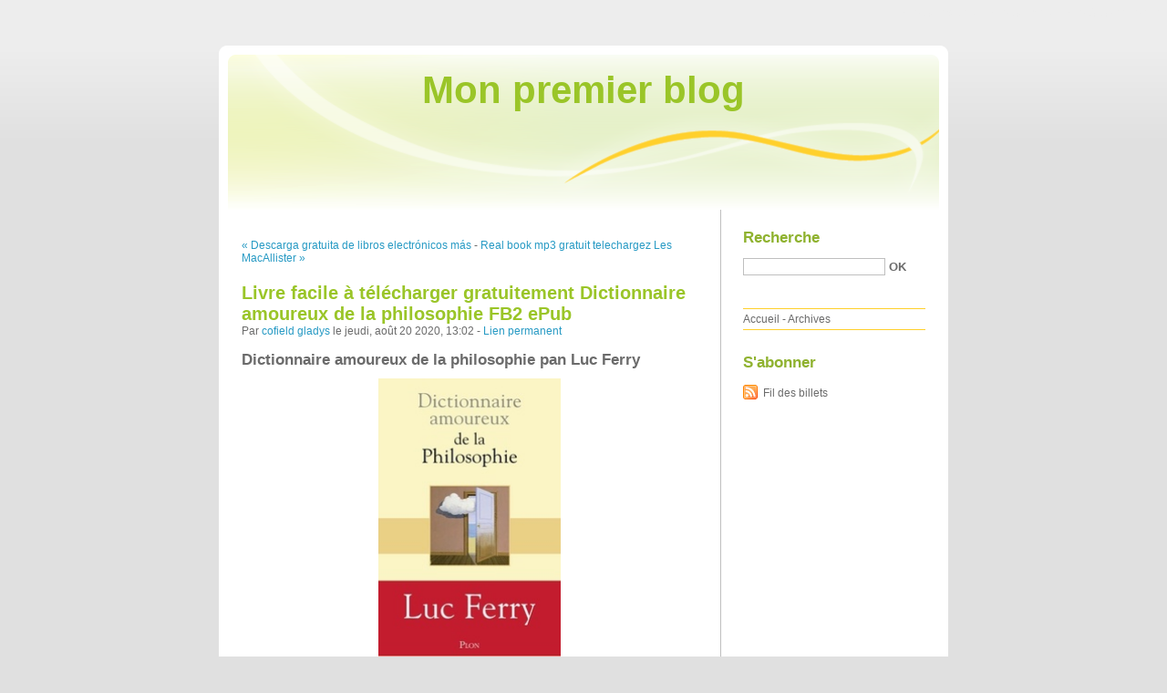

--- FILE ---
content_type: text/html; charset=UTF-8
request_url: http://tyhalico.blog.free.fr/index.php?post/2020/08/20/Livre-facile-%C3%A0-t%C3%A9l%C3%A9charger-gratuitement-Dictionnaire-amoureux-de-la-philosophie-FB2-ePub
body_size: 9275
content:
<!DOCTYPE html PUBLIC "-//W3C//DTD XHTML 1.0 Strict//EN"
"http://www.w3.org/TR/xhtml1/DTD/xhtml1-strict.dtd">
<html xmlns="http://www.w3.org/1999/xhtml" xml:lang="fr" lang="fr">
<head>
  <meta http-equiv="Content-Type" content="text/html; charset=UTF-8" />
  <meta name="MSSmartTagsPreventParsing" content="TRUE" />
  <meta name="ROBOTS" content="INDEX, FOLLOW" />
  
  <title>Livre facile à télécharger gratuitement Dictionnaire amoureux de la philosophie FB2 ePub - Mon premier blog</title>
  <meta name="description" lang="fr" content="Dictionnaire amoureux de la philosophie pan Luc Ferry Caractéristiques Dictionnaire amoureux de la philosophie Luc Ferry Nb. de pages: 1112 Format: Pdf, ePub, MOBI, FB2 ISBN:" />
  <meta name="copyright" content="" />
  <meta name="author" content="cofield gladys" />
  <meta name="date" scheme="W3CDTF" content="2020-08-20T13:02:00+01:00" />
  
  <link rel="schema.dc" href="http://purl.org/dc/elements/1.1/" />
  <meta name="dc.title" content="Livre facile à télécharger gratuitement Dictionnaire amoureux de la philosophie FB2 ePub" />
  <meta name="dc.description" lang="fr" content="Dictionnaire amoureux de la philosophie pan Luc Ferry Caractéristiques Dictionnaire amoureux de la philosophie Luc Ferry Nb. de pages: 1112 Format: Pdf, ePub, MOBI, FB2 ISBN:" />
  <meta name="dc.creator" content="cofield gladys" />
  <meta name="dc.language" content="fr" />
  <meta name="dc.publisher" content="" />
  <meta name="dc.rights" content="" />
  <meta name="dc.date" scheme="W3CDTF" content="2020-08-20T13:02:00+01:00" />
  <meta name="dc.type" content="text" />
  <meta name="dc.format" content="text/html" />
  
  <link rel="top" href="http://tyhalico.blog.free.fr/index.php?" title="Accueil" />
  <link rel="contents" href="http://tyhalico.blog.free.fr/index.php?archive" title="Archives" />
  
  <link rel="next" href="http://tyhalico.blog.free.fr/index.php?post/2020/08/20/Real-book-mp3-gratuit-telechargez-Les-MacAllister-Tome-1-par-Kinley-MacGregor-9782290219324"
  title="Real book mp3 gratuit telechargez Les MacAllister Tome 1 par Kinley MacGregor 9782290219324" />
  
  <link rel="previous" href="http://tyhalico.blog.free.fr/index.php?post/2020/08/20/Descarga-gratuita-de-libros-electr%C3%B3nicos-m%C3%A1s-vendidos-TRATADO-DE-LA-VIDA-ELEGANTE-9788415130147-PDF-ePub-CHM-%28Spanish-Edition%29-de-HONORE-DE-BALZAC"
  title="Descarga gratuita de libros electrónicos más vendidos TRATADO DE LA VIDA ELEGANTE 9788415130147 PDF ePub CHM (Spanish Edition) de HONORE DE BALZAC" />
  
  <link rel="alternate" type="application/atom+xml" title="Atom 1.0" href="http://tyhalico.blog.free.fr/index.php?feed/atom" />
  
  <style type="text/css" media="screen">
@import url(/themes/default/style.css);
</style>
<style type="text/css" media="print">
@import url(/themes/default/../default/print.css);
</style>

<script type="text/javascript" src="/themes/default/../default/js/jquery.js"></script>
<script type="text/javascript" src="/themes/default/../default/js/jquery.cookie.js"></script>

<style type="text/css">

</style>
  
  <script type="text/javascript" src="/themes/default/../default/js/post.js"></script>
  <script type="text/javascript">
  //<![CDATA[
  var post_remember_str = 'Se souvenir de moi sur ce blog';
  //]]>
  </script>
</head>

<body class="dc-post">
<div id="page">


<div id="top">
  <h1><span><a href="http://tyhalico.blog.free.fr/index.php?">Mon premier blog</a></span></h1>

  </div>

<p id="prelude"><a href="#main">Aller au contenu</a> |
<a href="#blognav">Aller au menu</a> |
<a href="#search">Aller à la recherche</a></p>
<div id="wrapper">

<div id="main">
  <div id="content">
  
  <p id="navlinks">
  <a href="http://tyhalico.blog.free.fr/index.php?post/2020/08/20/Descarga-gratuita-de-libros-electr%C3%B3nicos-m%C3%A1s-vendidos-TRATADO-DE-LA-VIDA-ELEGANTE-9788415130147-PDF-ePub-CHM-%28Spanish-Edition%29-de-HONORE-DE-BALZAC"
  title="Descarga gratuita de libros electrónicos más vendidos TRATADO DE LA VIDA ELEGANTE 9788415130147 PDF ePub CHM (Spanish Edition) de HONORE DE BALZAC" class="prev">&#171; Descarga gratuita de libros electrónicos más</a>
   <span>-</span> <a href="http://tyhalico.blog.free.fr/index.php?post/2020/08/20/Real-book-mp3-gratuit-telechargez-Les-MacAllister-Tome-1-par-Kinley-MacGregor-9782290219324"
  title="Real book mp3 gratuit telechargez Les MacAllister Tome 1 par Kinley MacGregor 9782290219324" class="next">Real book mp3 gratuit telechargez Les MacAllister &#187;</a>
  </p>
  
  <div id="p11510382" class="post">
    <h2 class="post-title">Livre facile à télécharger gratuitement Dictionnaire amoureux de la philosophie FB2 ePub</h2>
    
    <p class="post-info">Par <a href="http://tyhalico.blog.free.fr/">cofield gladys</a>    le jeudi, août 20 2020, 13:02        - <a href="http://tyhalico.blog.free.fr/index.php?post/2020/08/20/Livre-facile-%C3%A0-t%C3%A9l%C3%A9charger-gratuitement-Dictionnaire-amoureux-de-la-philosophie-FB2-ePub">Lien permanent</a>
    </p>
    
    
    
        
    <div class="post-content"><h2>Dictionnaire amoureux de la philosophie pan Luc Ferry</h2>
<p align="center"><img src="https://products-images.di-static.com/image/luc-ferry-dictionnaire-amoureux-de-la-philosophie/9782259248914-200x303-1.jpg" width="200" alt="Livre facile à télécharger gratuitement Dictionnaire amoureux de la philosophie FB2 ePub"><br><br>
<a href="http://filesbooks.info/download.php?group=livres&from=free.fr&id=41722&lnk=MjAyMC0wOC0yMA--" target="_blank"><img alt="Télécharger Dictionnaire amoureux de la philosophie PDF" src="https://i.imgur.com/c1CEm6x.png"></a>
</p>


                

<p></p>
<p><br></p>

<p>
<b>Caractéristiques</b>
<ul>
    <li>Dictionnaire amoureux de la philosophie</li>
    <li>Luc Ferry</li>
        <li>Nb. de pages: 1112</li>
        <li>Format: Pdf, ePub, MOBI, FB2</li>
        <li>ISBN: 9782259248914</li>
            <li>Editeur: Plon</li>
            <li>Date de parution: 2018</li>
    
</ul>
</p>
<p></p>
<p><b><a style="color: blue;" href="http://filesbooks.info/download.php?group=livres&from=free.fr&id=41722&lnk=MjAyMC0wOC0yMA--" target="_blank">Télécharger eBook gratuit</a></b></p>

<p><br></p>
<p><br></p>
<p></p>
<p></p>
<p></p>
<h3>Livre facile à télécharger gratuitement Dictionnaire amoureux de la philosophie FB2 ePub</h3>
<p>
<h4>Overview</h4>
<p>Inventaire amoureux de la philosophie par Luc Ferry.
Lors d'une conférence à la Sorbonne, le 9 avril 2005, ayant pour thème " Qu'est ce que la philosophie ? ", Luc Ferry définit celle-ci comme une sotériologie, c'est-à-dire une " doctrine du salut ". Il entend par doctrine du salut l'ensemble des réponses proposées aux grandes questions existentielles : quel est le sens de la vie puisque nous sommes mortels ? Comment, " sauver sa peau ", non en évitant la mort puisqu'elle est inéluctable, mais en vivant, pour le temps qui nous est donné, de manière satisfaisante ? Et dans ce cas, quelle est cette manière satisfaisante et comment la trouver ? La philosophie est en cela concurrente, voire adversaire des grandes religions, puisqu'elle nous invite à trouver par nous-mêmes la réponse à cette question existentielle au lieu d'accepter l'enseignement d'autorité des religions. <br/>Selon Luc Ferry, une philosophie commence à être pleine et entière lorsqu'elle s'éloigne de Dieu. Plus une philosophie est athée, plus elle correspond à la définition de la philosophie. Mais dans ce cas amputée volontairement d'une direction de pensée. La philosophie n'est donc pas seulement une réflexion critique, car la démarche scientifique par exemple requiert aussi ce type de réflexion, la philosophie n'est pas non plus seulement une rhétorique séduisante, mais bien une recherche de la sagesse.<br/></p>
</p>
<p>
Les clients ont également aimé:
Download epub books free Hunting the Caliphate: America&#039;s War on ISIS and the Dawn of the Strike Cell CHM <a href='http://patywoxe.eklablog.com/download-epub-books-free-hunting-the-caliphate-america-s-war-on-isis-a-a201375194'>pdf</a>,
</p></div>

      </div>

  

    
  
    
    
    </div>
</div> <!-- End #main -->

<div id="sidebar">
  <div id="blognav">
    <div id="search"><h2><label for="q">Recherche</label></h2><form action="http://tyhalico.blog.free.fr/index.php?" method="get"><fieldset><p><input type="text" size="10" maxlength="255" id="q" name="q" value="" /> <input class="submit" type="submit" value="ok" /></p></fieldset></form></div><div id="topnav"><ul><li class="topnav-home"><a href="http://tyhalico.blog.free.fr/index.php?">Accueil</a><span> - </span></li><li class="topnav-arch"><a href="http://tyhalico.blog.free.fr/index.php?archive">Archives</a></li></ul></div>  </div> <!-- End #blognav -->
  
  <div id="blogextra">
    <div class="syndicate"><h2>S'abonner</h2><ul><li><a type="application/atom+xml" href="http://tyhalico.blog.free.fr/index.php?feed/atom" title="Fil Atom des billets de ce blog" class="feed">Fil des billets</a></li></ul></div>  </div> <!-- End #blogextra -->
</div>

</div> <!-- End #wrapper -->

<div id="footer">
  <p>Propulsé par <a href="http://dotclear.org/">Dotclear</a></p>
</div>

</div> <!-- End #page -->
</body>
</html>
